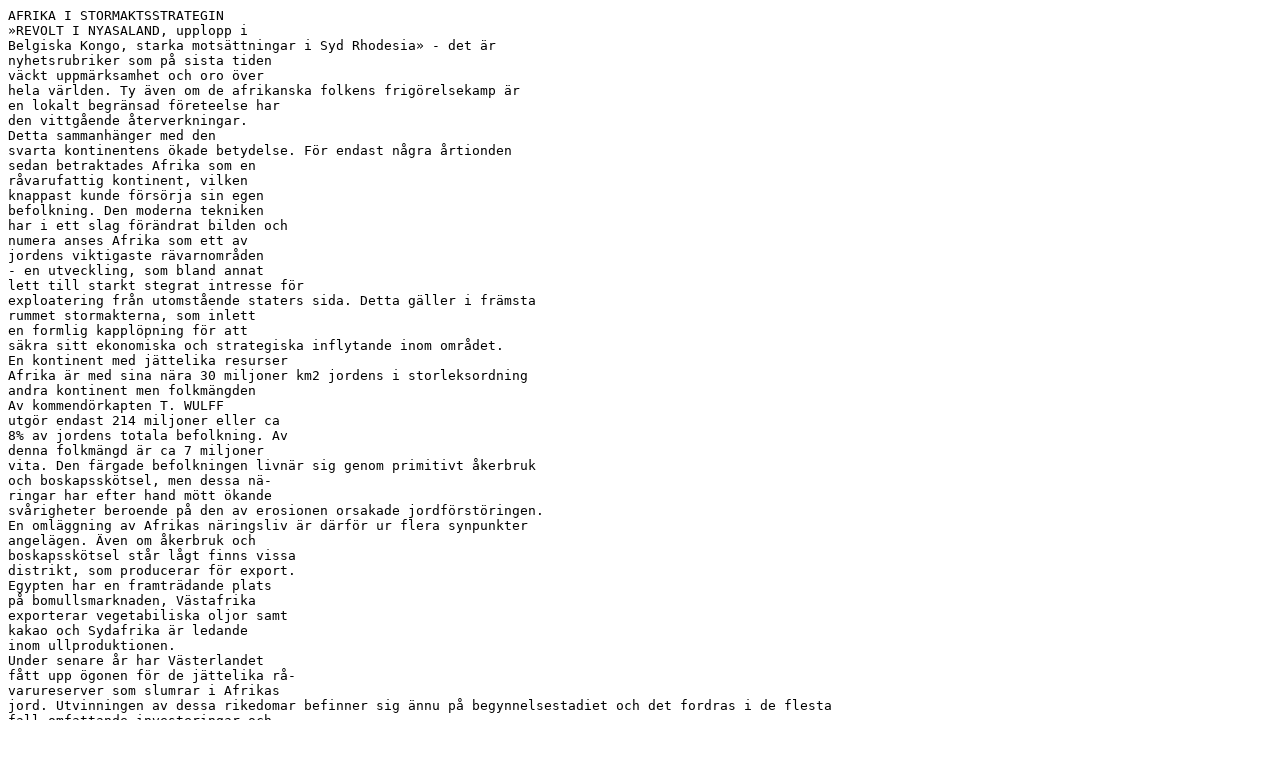

--- FILE ---
content_type: text/plain; charset=UTF-8
request_url: https://www.svensktidskrift.se/arkiv100/1959/47%20Afrika%20i%20stormaktsstrategin.txt
body_size: 6846
content:
AFRIKA I STORMAKTSSTRATEGIN
»REVOLT I NYASALAND, upplopp i
Belgiska Kongo, starka motsättningar i Syd Rhodesia» - det är
nyhetsrubriker som på sista tiden
väckt uppmärksamhet och oro över
hela världen. Ty även om de afrikanska folkens frigörelsekamp är
en lokalt begränsad företeelse har
den vittgående återverkningar.
Detta sammanhänger med den
svarta kontinentens ökade betydelse. För endast några årtionden
sedan betraktades Afrika som en
råvarufattig kontinent, vilken
knappast kunde försörja sin egen
befolkning. Den moderna tekniken
har i ett slag förändrat bilden och
numera anses Afrika som ett av
jordens viktigaste rävarnområden
- en utveckling, som bland annat
lett till starkt stegrat intresse för
exploatering från utomstående staters sida. Detta gäller i främsta
rummet stormakterna, som inlett
en formlig kapplöpning för att
säkra sitt ekonomiska och strategiska inflytande inom området.
En kontinent med jättelika resurser
Afrika är med sina nära 30 miljoner km2 jordens i storleksordning
andra kontinent men folkmängden
Av kommendörkapten T. WULFF
utgör endast 214 miljoner eller ca
8% av jordens totala befolkning. Av
denna folkmängd är ca 7 miljoner
vita. Den färgade befolkningen livnär sig genom primitivt åkerbruk
och boskapsskötsel, men dessa nä-
ringar har efter hand mött ökande
svårigheter beroende på den av erosionen orsakade jordförstöringen.
En omläggning av Afrikas näringsliv är därför ur flera synpunkter
angelägen. Även om åkerbruk och
boskapsskötsel står lågt finns vissa
distrikt, som producerar för export.
Egypten har en framträdande plats
på bomullsmarknaden, Västafrika
exporterar vegetabiliska oljor samt
kakao och Sydafrika är ledande
inom ullproduktionen.
Under senare år har Västerlandet
fått upp ögonen för de jättelika rå-
varureserver som slumrar i Afrikas
jord. Utvinningen av dessa rikedomar befinner sig ännu på begynnelsestadiet och det fordras i de flesta
fall omfattande investeringar och
högtstående teknisk expertis för att
få fram råvarorna. Afrika svarar
redan för huvuddelen av världsproduktionen i fråga om guld och diamanter - råvaror, som varit förhållandevis lätta att utvinna. För
 354
närvarande är intresset mera inriktat mot de nyupptäckta strategiska
råvarorna.
De franska områdena i Nordafrika har på sista tiden tilldragit
sig mycket stor uppmärksamhet genom de betydande råvarutillgångar
som konstaterats där. Oljeutvinning
har nyligen igångsatts från de nyupptäckta fyndigheterna i södra Algeriet och Sahara. Redan 1960 beräknas dessa källor ge en årlig oljekvantitet på 10 milj. ton och fransmännen har ställt i utsikt att produktionen 1970 skulle kunna bli
tillräcklig för hela Västeuropas
oljeförsörjning. Men det är icke
bara olja som påträffats - även
kol, naturgas, mangan, tungsten,
platina och uran - har konstaterats i Södra Algeriet. I det närbelägna Mauretanien har fransmännen funnit stora järnmalmstillgångar, vars exploatering nätt och
jämt påbörjats. Malmkroppens
storlek har här angivits till 100
miljoner ton. När stordriften om
något år kommer igång beräknas
den årliga malmproduktionen
komma upp i 9 miljoner ton.
Inom Central- och Sydafrika har
också påträffats stora råvarutillgångar. Här bör främst nämnas de
nyupptäckta järnmalmsförekomsterna i Liberia, där exploatering
delvis drives av svenska företag.
Nimbafältet i Liberia omfattar totalt cirka 300 miljoner ton 65% -ig
malm. Arsproduktionen beräknas
vid full drift bli ca 10 miljoner ton.
I Guinea har också påträffats betydande järnmalmsförekomster och
dessutom finns här ca 150 miljoner
ton bauxit, som utgör råmateriel
vid aluminiumtillverkningen.
Ett område som torde komma
alltmer i blickpunkten är Belgiska
Kongo, där mycket stora råvarureserver ännu ligger outnyttjade. Redan 1952 yttrade president Eisenhower »Föreställ er vad som skulle
hända om t. ex. Belgiska Kongo föll
i händerna på våra motståndare».
Eisenhower syftar härvid på landets stora urantillgångar, som för
närvarande helt domineras av Väst.
På sista tiden har även ett annat
atomåldersmineral blivit starkt eftersökt nämligen litium, som används vid framställning av vätevapen. Världens största litiumtillgångar finns i Belgiska Kongo. Vid
sidan av dessa exklusiva mineral
finns också stora fyndigheter av
koppar, zink, kobolt och mangan.
Belgiska staten planerar att bygga
världens största kraftstation på 36
miljoner kilowatt vid Ingafallen i
Kongofloden och först sedan denna
utbyggnad genomförts kan exploateringen av Kongos rikedomar
komma igång på allvar.
Bland övriga rävarnområden märkes Syd Rhodesia, som har betydande fyndigheter av koppar, krom
och litium. Här brytes även större
delen av världens beryllium - en
metall som används i atomreaktorer. En annan metall av stor strategisk betydelse är niob, som används vid tillverkning av reamotorer och raketer. 85% av världens
 niob kommer från Nigeria. I Sydafrika har guldet sedan länge utgjort den viktigaste råvaran. Numera är emellertid slagghögarna vid
guldgruvorna i Johannesburg nästan lika värdefulla - det har nämligen visat sig, att de innehåller
uran.
Växande militär betydelse.
Det har på senare tid allt klarare
framgått vilken betydelse Afrika -
främst då Nordafrika - har för
NATO-försvaret. En sovjetisk framstöt över Mellersta östern och
Nordafrika skulle kunna innebära
ett allvarligt hot i Europaförsvarets
flank. I olika sammanhang har
också framhållits att en rysk offensiv via Afrika skulle innebära ett
hot även mot Sydamerika. Bortsett
från att Afrika sålunda kan utnyttjas som språngbräde för en
fortsatt offensiv utgör kontinenten
i sig själv ett ur militärpolitisk synpunkt värdefullt område främst genom de strategiska råvarorna. Innehavet av de afrikanska uran- och
litiumtillgångarna kan bli av utslagsgivande betydelse i den framtida kampen mellan stormaktsblocken.
Trots växande motstånd från
olika nationalistiska kretsar spelar
Afrika en viktig roll som basområde för Västmakternas militära
styrkor. Efter utrymningen av den
brittiska Suezbasen har Storbritannien skapat en ny militär bas i
Kenya, varifrån flygburna förband
snabbt kan dirigeras till hotade om- 355
råden. I Nordafrika förfogar Västmakterna fortfarande över ett antal baser, även om dispositionsrätten är omstridd i vissa fall. De fyra
amerikanska flygbaserna i Marocko
kan f. n. icke utnyttjas av USA på
grund av den inhemska ledningens
starka motstånd mot att hysa främmande trupper. De franska baserna
i Algeriet kan utnyttjas, men den
tunisiska flottbasen Bizerte har numera begränsat värde. USA, Storbritannien och Frankrike håller
också stora flygbaser i Libyen, men
även här har växande motstånd
kunnat märkas. En ny NATO-bas
har under senaste året vuxit upp i
Karnina i Belgiska Kongos urskogar. Basen har främst tillkommit
för att skydda urangruvorna. Den
viktiga flottbasen Simonstown nära
Goda Hoppsudden återlämnades för
två år sedan av britterna till Sydafrika. NATO-styrkor skall dock få
använda basen vid skärpt läge eller
krig. Även den franska flottbasen
Dakar i Västafrika kan bli en viktig
NATO-bas i krigstid.
Afrikas strategiska betydelse
sammanhänger också med närheten
till sjöfartsvägarna mellan Västeuropa och Mellersta östern. Om en
motståndare får fast fot på Afrikas
kust finns det stor risk för avbrott
i Västs sjöförbindelser genom Medelhavet och runt Kap. På sista tiden har ytterligare en faktor tillkommit som ökar kontinentens militära betydelse. De stora ökenvidderna i norr har nämligen visat sig
vara synnerligen lämpliga för prov
 356
med moderna atom- och robotvapen. Redan i år planerar fransmännen att pröva den första franska
atombomben syd om Colomb-Bechar i Saharaöknen.
Politisk frigörelse och omgruppering.
Afrikas politiska karta har under
senaste årtiondet undergått betydande förändringar. Vid andra
världskrigets slut fanns endast fyra
fria afrikanska stater: Egypten,
Ethiopien, Liberia och sydafrikanska Unionen. Under 1950-talet
har ytterligare sex fria stater tillkommit nämligen Libyen 1951, Sudan, Tunisien och Marocko 1956,
Ghana 1957 och Guinea 1958.
Under 1960 väntas de brittiska
områdena Nigeria, Uganda och Tanganjika vinna självständighet. En
särställning intar Centralafrikanska
federationen bestående av Nordoch Syd Rhodesia samt Nyasaland.
På grund av inbördes stridigheter
försenas områdets fulla frigörelse
från Storbritannien.
Frankrike är f. n. den europeiska
makt, som behärskar de största
områdena i Afrika. De viktigaste
franska besittningarna är Algeriet,
Franska Västafrika och Franska
Ekvatorialafrika. Genom att låta de
olika afrikanska områdena ingå
med relativt stor självständighet i
Franska Unionen har de Gaulle sökt
att finna en form för fortsatt
franskt-afrikanskt samarbete. De
största ofria områdena är Belgiska
Kongo, Brittiska Kenya samt Portugisiska Angola och Portugisiska
Ostafrika. Inom båda förstnämnda
områdena har starka nationalistiska rörelser framträtt och krävt
revision av nuvarande styrelseform.
Belgien har måst tillmötesgå kraven
på vidgad demokrati, men i Kenya
har den vita befolkningsgruppen ensam ledningen. Förhållandena i Kenya utgör ett synnerligen svårlöst
problem, som är särskilt oroande
med hänsyn till Kenyas militära
betydelse för Västmakterna.
Ett nytt drag i den politiska bilden är strävan att åstadkomma en
union av afrikanska stater. Främste
talesmannen för dessa nya ideer är
Ghanas premiärminister Nkrumah.
En första början togs hösten 1958
då Ghana och Guinea beslöt att ingå
en union och avsikten är att denna
skall utsträckas att omfatta hela
Västafrika från Nigeria till Spanska
Västafrika. Här kan spåras fröet
till kommande motsättningar mellan negerrepublikerna och de västeuropeiska stormakterna.
Sovjets inflytande ökar.
Efter sin långa rundresa i Afrika
1957 konstaterade den amerikanske
vicepresidenten Nixon: »Kommunisterna är frenetiskt verksamma
för att övertyga Afrikas folk att de
är mycket aktivare än vi, när det
gäller att stödja folkens naturliga
strävanden att vinna oberoende,
jämnställighet och ekonomisk framgång». Sovjets strävan att vinna inflytande i Afrika har sedan blivit
allt mera markant.
 Det finns knappast någon möjlighet att majoriteten av Afrikas färgade skulle vinnas för kommunismen och ryssarna har därför gått
fram med speciella metoder i sin
infiltrationsteknik. Ett förhållande,
som man särskilt söker framhäva,
är Sovjets intresse för att hjälpa de
undertryckta folken i deras frihetskamp mot kolonialmakterna. Detta
kom särskilt fram under den arroasiatiska konferensen i Kairo vid
årsskiftet 1957-58. Sovjet och Kina
var representerade vid konferensen,
men inga västerländska stater fick
närvara. Konferensen blev en klar
rysk framgång då de färgade folken
bl. a. uttalade sig för ett omedelbart
förbud mot atomvapenprov, vilket
var helt i Sovjets linje. Det väckte
också stor uppmärksamhet bland
delegaterna, när Sovjet erbjöd sig
att lämna ekonomiskt bistånd utan
några villkor. Efter konferensen
bildades ett sekretariat för arroasiatisk solidaritet med säte i Kairo.
Sovjet blev representerat även i
denna organisation, som snart inriktades på Västmaktsfientlig propaganda främst i Afrika.
I slutet av 1958 hölls en panafrikansk konferens i Accra, vid vilken
Sovjet också var representerat. Huvudmålet för denna konferens var
att söka få till stånd en afrikansk
union av fria stater och den ryske
delegaten framställde härvid Sovjet
so.m den enda hjälpen mot imperialisterna.
Vid sidan av denna propagandabetonade verksamhet har Sovjet
357
sökt att vinna insteg i Afrikas fria
stater genom ekonomiska avtal.
Under 1956-58 har Egypten fått
ryska krediter på sammanlagt 235
miljoner dollars och vapenhjälp till
ett värde av omkring 250 miljoner
dollars. Hösten 1958 tillkännagav
Moskva att Sovjetregeringen beslutat låna ut 400 miljoner rubel för
Assuandammbygget samt ställa erforderlig teknisk expertis till förfogande. Sedermera har det dock
visat sig, att detta belopp endast
täcker en del av kostnaderna för
bygget. Sudan erbjöds under 1958
ett stort ryskt lån, men affären kom
aldrig till stånd beroende på regimförändringen i Sudan. I Nordafrika
har Sovjet sökt att vinna insteg i de
nybildade staterna och har haft
vissa framgångar i Libyen och Marocko. Dessutom har det klart
framgått att Sovjet indirekt stöder
den algeriska motståndsrörelsen.
I Guinea har den ryska infiltrationen varit särskilt märkbar, vilket
delvis sammanhänger med att premiärministern Toure har utbildats i
Prag och är stark kommunistsympatisör. I samband med Guineas utträde ur Franska Unionen indrogs
även de stora franska krediter, som
varit avsedda för utbyggnad av industrier och kraftverk inom landet.
Sovjet söker nu överta dessa åtaganden och ett tecken härpå är att
ryska och tjeckiska tekniker anländer till Guinea i ständigt ökat
antal. Det starka sovjetiska inflytandet i Guinea är allvarligt eftersom det finns påtaglig risk för fort- 358
satt rysk expansion inom närliggande fria negerstater.
Västs försök att konsolidera sin
ställning.
När det gällt att stärka Västmakternas inflytande i Afrika har USA
gått i spetsen. Vid två olika tillfällen har amerikanske vicepresidenten Nixon gjort rundresor till de
nya afrikanska staterna för att därigenom försäkra dessa om USA:s
stöd. Den 1957 antagna Eisenhowerdoktrinen, som närmast var
påkallad av utvecklingen i Mellersta
östern, utgör också en hjälp för
Västmakterna i Afrika. Eisenhowerdoktrinen omfattar nämligen följande afrikanska stater och områden: Marocko, Libyen, Egypten,
Sudan, Ethiopien, Kenya, Uganda,
Tanganjika och Belgiska Kongo.
USA har direkt engagerat sig inom
detta område för att avskräcka från
väpnad kommunistisk aggression.
Samtidigt har USA inriktat sin ekonomiska hjälpverksamhet på de berörda staterna- ett åtagande, som
för Afrikas del betytt väsentligt
mera än löftet om militärt bistånd.
Västs insatser i Afrika måste i
hög grad inriktas på det ekonomiska området. De färgade folken
har icke själva resurser att utvinna
sina länders rikedomar - härför
behövs investeringar och tekniskt
bistånd utifrån. Det är då av största
betydelse att exploateringen bedrives på sund basis och att landets
egna befolkning får en rimlig utdelning av rikedomarna. Ur Västmakternas synpunkt får inte de
afrikanska områdenas styrelseform
vara det väsentliga- avgörandet är
i stället om de ekon&lt;~miska kraftlinjerna kan ledas mot Väst i stället
för mot öst.
De västeuropeiska kolonialmakterna har numera i större eller
mindre grad insett betydelsen av en
sund politik gentemot Afrikas inhemska befolkning och den påbörjade politiska emancipationen fortsätter framförallt i de brittiska områdena. Även Frankrike och Belgien
tar ökad hänsyn till den färgade befolkningens krav. Ansträngningarna från de västeuropeiska staternas sida motarbetas emellertid genom den hårda raspolitik, som förs
av sydafrikanska Unionen.
Fransmännen har sedan någon
tid varit inne på tanken att skapa
ett förenat Europa och Afrika- ett
Eurafrika - där Västeuropa skulle
svara för erforderligt kapital och
teknisk sakkunskap, .medan Afrika
skulle bidraga med råvarorna. Realiserandet av sådana planer kunde
onekligen innebära ett betydande
ekonomiskt uppsving för de berörda
områdena. I dagsläget, när Västeuropa icke ser ut att kunna lösa
sina interna ekonomiska problem,
måste emellertid Eurafrika-projektet skjutas på framtiden. Men skulle
frågan om Västeuropas enhet kunna
lösas, då får Eurafrika-projektet
förnyad aktualitet.
